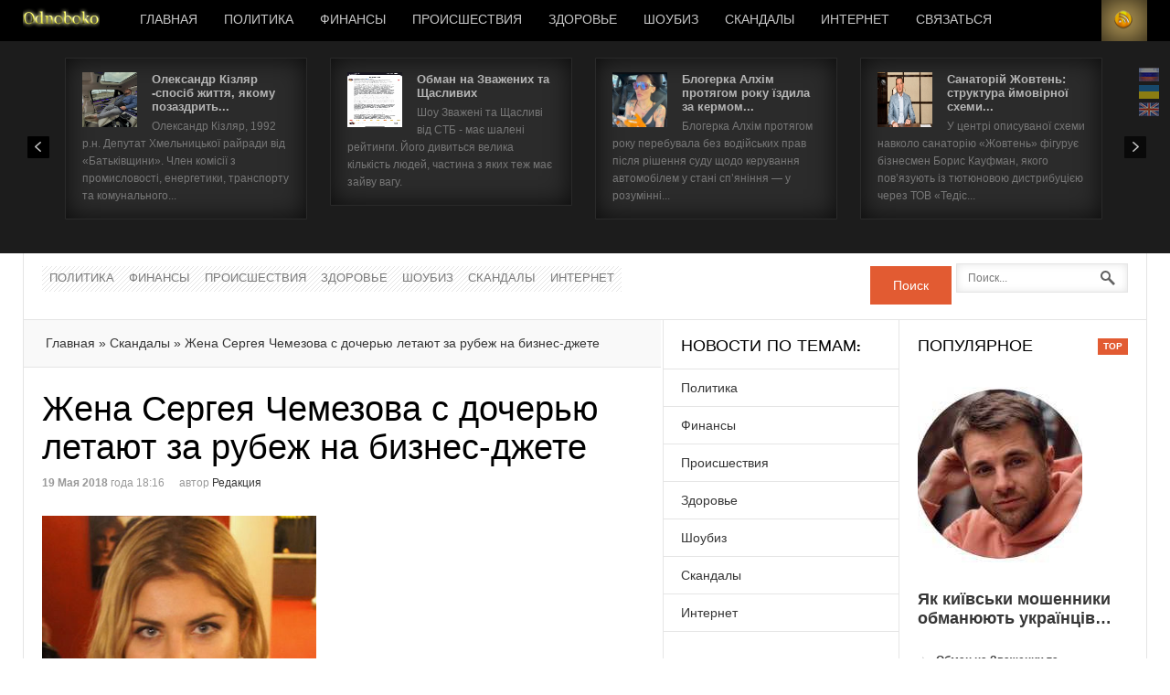

--- FILE ---
content_type: text/html; charset=utf-8
request_url: https://odnoboko.com/Zhena_Sergeya_Chemezova_s_docheryu_letayut_za_rubezh_na_biznes_dzhete
body_size: 22594
content:
<!DOCTYPE html>
<html class=""><head>
<!-- Google tag (gtag.js) -->
<script async src="https://www.googletagmanager.com/gtag/js?id=G-2WCD4YCDFZ"></script>
<script>
  window.dataLayer = window.dataLayer || [];
  function gtag(){dataLayer.push(arguments);}
  gtag('js', new Date());

  gtag('config', 'G-2WCD4YCDFZ');
</script>
    <meta http-equiv="content-type" content="text/html; charset=UTF-8">

  <title>Жена Сергея Чемезова с дочерью летают за рубеж на бизнес-джете</title>
    <!-- meta description -->
<meta name="description" content=" Несмотря на санкции, семья Сергея Чемезова ни в чем себе не отказывает. Не так давно супруга бизнесмена Чемезова Екатерина Игнатова с дочерью летали на отдых в Барселону и Милан">
<!-- meta keywords -->
<meta name="keywords" content=" Жена Сергея Чемезова, с дочерью летают за рубеж на бизнес-джете ">
  <link rel='shortcut icon' href='/odnoboko.jpg'>
  <link rel="stylesheet" href="news_files/css.css" type="text/css">
  <link rel="stylesheet" href="news_files/style_osn.css" type="text/css">
    <link rel="stylesheet" href="news_files/style.css" type="text/css">
  
  <link rel="stylesheet" href="news_files/style_new.css" type="text/css">
    <link rel="stylesheet" href="css/google-translate.css" />
		<script src="https://cdn.jsdelivr.net/npm/js-cookie@2/src/js.cookie.min.js"></script>
				<script> var localizationLang = "ru"; </script>
		<script src="js/google-translate.js"></script>
  <link rel="stylesheet" href="news_files/style_new.css" type="text/css">
 	<script src="news_files/js/core.js" type="text/javascript"></script> 
	<script src="news_files/js/caption.js" type="text/javascript"></script>
 	<script src="news_files/js/mootools-more.js" type="text/javascript"></script> 
	<script src="news_files/js/gk.scripts.js" type="text/javascript"></script>	
	<script src="news_files/js/gk.menu.js" type="text/javascript"></script>	
	<script src="news_files/js/engine.js" type="text/javascript"></script> 	 
	<script src="news_files/js/engine.mootools.js" type="text/javascript"></script>  
	<script src="news_files/modal.js" type="text/javascript"></script> 
	<script type="text/javascript">

		window.addEvent('domready', function() {

			SqueezeBox.initialize({});
			SqueezeBox.assign($$('a.modal'), {
				parse: 'rel'
			});
		});

  </script>	
  <script type="text/javascript">
window.addEvent('load', function() {
				new JCaption('img.caption');
			});
 $GKMenu = { height:true, width:true, duration: 250 };
$GK_TMPL_URL = "/";

$GK_URL = "/";

function keepAlive() {	var myAjax = new Request({method: "get", url: "index.php"}).send();} window.addEvent("domready", function(){ keepAlive.periodical(3600000); });
  </script>
  <script type="text/javascript">
				// Cookie Law
				window.addEvent('domready', function() {
				    if(document.getElement('#gk-cookie-law')) {
				        document.getElement('#gk-cookie-law').getElements('a').each(function(el) {
				            el.addEvent('click', function(e) {
				                // stop propagation and prevent default action
				                e.stop();
				                // for both links
				                if(e.target.getProperty('href') == '#close') {    
				                    Cookie.write('gk-demo-cookie-law', '1', { duration: 365});
				                    document.getElement('#gk-cookie-law').dispose();
				                } else {
				                    Cookie.write('gk-demo-cookie-law', '1', { duration: 365});
				                    window.location.href = e.target.getProperty('href')
				                }
				            });
				        });
				    }
				});
				</script>

    <link rel="stylesheet" href="news_files/small_002.css" media="(max-width: 1230px)">
	<link rel="stylesheet" href="news_files/tablet.css" media="(max-width: 1030px)">
	<link rel="stylesheet" href="news_files/small.css" media="(max-width: 820px)">
	<link rel="stylesheet" href="news_files/mobile.css" media="(max-width: 580px)">
	
	<link href="https://cdnjs.cloudflare.com/ajax/libs/font-awesome/6.0.0-beta3/css/all.min.css" rel="stylesheet">
  <style>
    .telegram-link {
      color: black; 
      font-weight: bold; 
      text-decoration: none; 
      font-size: 15px; 
      display: flex;
      align-items: center; 
    }
    
    .telegram-link i {
      margin: 8px; 
      font-size: 50px; 
      color: #0088cc; 
    }
  </style>

<!--[if IE 9]>
<link rel="stylesheet" href="/css/ie/ie9.css" type="text/css" />
<![endif]-->

<!--[if IE 8]>
<link rel="stylesheet" href="/css/ie/ie8.css" type="text/css" />
<![endif]-->

<!--[if lte IE 7]>
<link rel="stylesheet" href="/css/ie/ie7.css" type="text/css" />
<![endif]-->

<!--[if (gte IE 6)&(lte IE 8)]>
<script type="text/javascript" src="/js/respond.js"></script>
<script type="text/javascript" src="/js/selectivizr.js"></script>
<script type="text/javascript" src="https://html5shim.googlecode.com/svn/trunk/html5.js"></script>
<![endif]-->	</head>
<body data-tablet-width="1030" data-mobile-width="580">	
		
	
        
      <section id="gkPageTop">
    	<div class="gkPage">                    	
		    
          <a href="/" id="gkLogo" class="cssLogo">Новости</a>
     		    
		    		    <div id="gkMobileMenu">Меню
		    	<select onchange="window.location.href=this.value;">
		    	<option selected="selected" value="/">Главная</option>
				<option value="/">Новости</option>
				</select>
		    </div>
		    		    
		    		    <div id="gkUserArea">
		    			    	<a href="/" id="gkLogin">Login</a>	    			    	
		    			    	<a href="/rss.php" id="gkRSS">RSS</a>
		    			</div>
		<div id="gkMainMenu">
		    	<nav id="gkExtraMenu" class="gkMenu">
	<ul class="gkmenu level0">
<li class="first"><a onmouseover="" href="/" class=" first" id="menu101" title="Главная">Главная</a></li>
	<li class="haschild"><a href="/politics">Политика</a></li><li class="haschild"><a href="/economics">Финансы</a></li><li class="haschild"><a href="/incident">Происшествия</a></li><li class="haschild"><a href="/health">Здоровье</a></li><li class="haschild"><a href="/showbiz">Шоубиз</a></li><li class="haschild"><a href="/Skandaly">Скандалы</a></li><li class="haschild"><a href="/Internet">Интернет</a></li>		<style>

.menu-item {
    position: relative;
    display: inline-block;
    margin: 0 10px;
}

.menu-item a {
    text-decoration: none;
    color: #000; 
    font-weight: bold;
    padding: 5px 10px;
    transition: color 0.3s ease;
}

.menu-item a:hover {
    color: #007bff; 
}


.dropdown-menu {
    display: none; 
    position: absolute;
    left: 0;
    top: 100%;
    background-color: #f8f9fa; 
    box-shadow: 0 4px 6px rgba(0, 0, 0, 0.1); 
    list-style: none;
    padding: 10px 0;
    margin: 0;
    z-index: 10;
    min-width: 200px;
    border-radius: 4px;
}

.dropdown-menu li {
    padding: 5px 20px;
}

.dropdown-menu li a {
    text-decoration: none;
    color: #333;
    display: block;
    transition: background-color 0.3s ease, color 0.3s ease;
}

.dropdown-menu li a:hover {
    background-color: #007bff;
    color: #fff; 
}

.menu-item:hover > .dropdown-menu {
    display: block;
}

.dropdown-menu a i {
  margin-right: 10px; 
  font-size: 20px; 
}

.dropdown-menu a i.fa-viber {
  color: #665191;
}

.dropdown-menu a i.fa-telegram {
  color: #0088cc;
}

.dropdown-menu a i.fa-whatsapp {
  color: #25D366;
}
	</style>
	<li class="menu-item menu-item-type-post_type menu-item-object-page menu-item-has-children menu-item-8063 dropdown">
  <a title="Связаться">Связаться</a>
  <span class="menu-parent-link"><span class="submenu-controll"></span></span>

  <ul class="dropdown-menu">      
    <li class="menu-item menu-item-type-post_type menu-item-object-page menu-item-7688 dropdown">
      <a title="Viber чат" href="viber://chat?number=380958704082">
        <i class="fab fa-viber"></i> Viber чат
      </a>
    </li>
    <li class="menu-item menu-item-type-post_type menu-item-object-page menu-item-7688 dropdown">
      <a title="Telegram" href="tg://resolve?domain=Pani_Lisa">
        <i class="fab fa-telegram"></i> Telegram
      </a>
    </li>
    <li class="menu-item menu-item-type-post_type menu-item-object-page menu-item-7688 dropdown">
      <a title="WhatsApp" href="whatsapp://send?phone=+380958704082">
        <i class="fab fa-whatsapp"></i> WhatsApp
      </a>
    </li>
  </ul>
</li>
	</ul>
				</nav>   
	    	</div>
	    	    	</div>
    </section>
    
        <section id="gkBannerTop">
    	<div class="gkPage">
    		
<div class="nspMainPortalMode7 nspFs100" id="nsp-nsp_607" data-direction="ltr">
	<div class="nspImages">
		<div class="nspArts">
			<div style="width: 2652px;" class="nspArtsScroll"><div class="nspArt" style="padding: 15px 18px ;width:227px;">
				<a href="/Oleksandr_Kizlyar__sposib_zhittya__yakomu_pozazdrit_oligarkh" class="nspImageWrapper tleft fleft" style="margin:0 16px 0 0;">
	<img class="nspImage tleft fleft" src="./autocars/f7dacd6be8a0efa11e1cf935b17c65c5.jpg" alt="Олександр Кізляр -спосіб життя, якому позаздрить олігарх" style="width:60px;height:60px;">
				</a>					
					<h4 class="nspHeader tleft fnull">
				<a href="/Oleksandr_Kizlyar__sposib_zhittya__yakomu_pozazdrit_oligarkh" title="Олександр Кізляр -спосіб життя, якому позаздрить олігарх"> Олександр Кізляр -спосіб життя, якому позаздрить...</a>					
					</h4>					
				<p class="nspText tleft fnull"> Олександр Кізляр, 1992 р.н. Депутат Хмельницької райради від «Батьківщини». Член комісії з промисловості, енергетики, транспорту та комунального...</p>				
				</div><div class="nspArt" style="padding: 15px 18px ;width:227px;">
				<a href="/Obman_na_Zvazhenikh_ta_Shchaslivikh" class="nspImageWrapper tleft fleft" style="margin:0 16px 0 0;">
	<img class="nspImage tleft fleft" src="./autocars/8e082f1de7d73256ad4c2921d0c56d8c.jpg" alt="Обман на Зважених та Щасливих" style="width:60px;height:60px;">
				</a>					
					<h4 class="nspHeader tleft fnull">
				<a href="/Obman_na_Zvazhenikh_ta_Shchaslivikh" title="Обман на Зважених та Щасливих"> Обман на Зважених та Щасливих</a>					
					</h4>					
				<p class="nspText tleft fnull"> Шоу Зважені та Щасливі від СТБ - має шалені рейтинги. Його дивиться велика кількість людей, частина з яких теж має зайву вагу. 
</p>				
				</div><div class="nspArt" style="padding: 15px 18px ;width:227px;">
				<a href="/Blogerka_Alkhim_protyagom_roku_perebuvala_bez_vodiyskikh_prav" class="nspImageWrapper tleft fleft" style="margin:0 16px 0 0;">
	<img class="nspImage tleft fleft" src="./autocars/ae005ed02612cdbe52968e6703de302e.jpg" alt="Блогерка Алхім протягом року їздила за кермом без водійських прав" style="width:60px;height:60px;">
				</a>					
					<h4 class="nspHeader tleft fnull">
				<a href="/Blogerka_Alkhim_protyagom_roku_perebuvala_bez_vodiyskikh_prav" title="Блогерка Алхім протягом року їздила за кермом без водійських прав"> Блогерка Алхім протягом року їздила за кермом...</a>					
					</h4>					
				<p class="nspText tleft fnull"> Блогерка Алхім протягом року перебувала без водійських прав після рішення суду щодо керування автомобілем у стані сп’яніння — у розумінні...</p>				
				</div><div class="nspArt" style="padding: 15px 18px ;width:227px;">
				<a href="/Sanatoriy_Zhovten__struktura_ymovirnoyi_skhemi_kontrolyu_zemli_ta_aktiviv" class="nspImageWrapper tleft fleft" style="margin:0 16px 0 0;">
	<img class="nspImage tleft fleft" src="./autocars/7e62e058badbf418b7d36e1ba2639f29.jpg" alt="Санаторій Жовтень: структура ймовірної схеми контролю землі та активів" style="width:60px;height:60px;">
				</a>					
					<h4 class="nspHeader tleft fnull">
				<a href="/Sanatoriy_Zhovten__struktura_ymovirnoyi_skhemi_kontrolyu_zemli_ta_aktiviv" title="Санаторій Жовтень: структура ймовірної схеми контролю землі та активів"> Санаторій Жовтень: структура ймовірної схеми...</a>					
					</h4>					
				<p class="nspText tleft fnull"> У центрі описуваної схеми навколо санаторію «Жовтень» фігурує бізнесмен Борис Кауфман, якого пов’язують із тютюновою дистрибуцією через ТОВ «Тедіс...</p>				
				</div><div class="nspArt" style="padding: 15px 18px ;width:227px;">
				<a href="/Pisochni_skhemi_pidsanktsiynogo_oligarkha_Grigorishina" class="nspImageWrapper tleft fleft" style="margin:0 16px 0 0;">
	<img class="nspImage tleft fleft" src="https://odnoboko.com/autocars/48300a5cdd3a5d17407fb971d4ed6eab.jpg" alt="Пісочні схеми підсанкційного олігарха Григоришина" style="width:60px;height:60px;">
				</a>					
					<h4 class="nspHeader tleft fnull">
				<a href="/Pisochni_skhemi_pidsanktsiynogo_oligarkha_Grigorishina" title="Пісочні схеми підсанкційного олігарха Григоришина"> Пісочні схеми підсанкційного олігарха...</a>					
					</h4>					
				<p class="nspText tleft fnull"> Пісочні схеми підсанкційного олігарха Григоришина: «Укррічфлот» продовжує видобуток у центрі Києва через швейцарського друга</p>				
				</div><div class="nspArt" style="padding: 15px 18px ;width:227px;">
				<a href="/Yak_kiyivski_moshenniki_obmanyuyut_ukrayintsiv" class="nspImageWrapper tleft fleft" style="margin:0 16px 0 0;">
	<img class="nspImage tleft fleft" src="./autocars/eded85100156abc075d46cb5364ebb9f.jpg" alt="Як київськи мошенники обманюють українців" style="width:60px;height:60px;">
				</a>					
					<h4 class="nspHeader tleft fnull">
				<a href="/Yak_kiyivski_moshenniki_obmanyuyut_ukrayintsiv" title="Як київськи мошенники обманюють українців"> Як київськи мошенники обманюють українців</a>					
					</h4>					
				<p class="nspText tleft fnull"> Пара київських молодих людей - хлопець та дівчина Дмітрій та Диана, обманюють довірливих людей, виманюючи у них гроші за неіснуючими товари</p>				
				</div><div class="nspArt" style="padding: 15px 18px ;width:227px;">
				<a href="/Gumanitarka_na_prodazh__tisyachi_avto__vvezenikh_dlya_viyni_ta_gromad_opinilisya_na_rinku" class="nspImageWrapper tleft fleft" style="margin:0 16px 0 0;">
	<img class="nspImage tleft fleft" src="./autocars/a7b3487bd58a9ce2692551e20782f6b6.jpg" alt="Гуманітарка на продаж: тисячі авто, ввезених для війни та громад опинилися на ринку" style="width:60px;height:60px;">
				</a>					
					<h4 class="nspHeader tleft fnull">
				<a href="/Gumanitarka_na_prodazh__tisyachi_avto__vvezenikh_dlya_viyni_ta_gromad_opinilisya_na_rinku" title="Гуманітарка на продаж: тисячі авто, ввезених для війни та громад опинилися на ринку"> Гуманітарка на продаж: тисячі авто, ввезених для...</a>					
					</h4>					
				<p class="nspText tleft fnull"> В Україні набирає обертів скандал навколо так званої «гуманітарної контрабанди» — тисячі автомобілів, завезених у країну як гуманітарна допомога,...</p>				
				</div><div class="nspArt" style="padding: 15px 18px ;width:227px;">
				<a href="/Firma_cholovika_ekonomistki_NBU_zaroblyae_na_derzhustanovakh_yak_poserednik" class="nspImageWrapper tleft fleft" style="margin:0 16px 0 0;">
	<img class="nspImage tleft fleft" src="./autocars/5a4e142c509595abd4c5a853db9c59d5.jpg" alt="Фірма чоловіка економістки НБУ заробляє на держустановах як посередник" style="width:60px;height:60px;">
				</a>					
					<h4 class="nspHeader tleft fnull">
				<a href="/Firma_cholovika_ekonomistki_NBU_zaroblyae_na_derzhustanovakh_yak_poserednik" title="Фірма чоловіка економістки НБУ заробляє на держустановах як посередник"> Фірма чоловіка економістки НБУ заробляє на...</a>					
					</h4>					
				<p class="nspText tleft fnull"> Компанія, пов’язана з родиною посадовиці Національного банку України, отримує багатомільйонні доходи, виступаючи посередником у постачанні...</p>				
				</div><div class="nspArt" style="padding: 15px 18px ;width:227px;">
				<a href="/Pratsivnik_kontori_eksministra_Krikliya_pidozryuetsya_u_pidrobtsi_dokumentiv" class="nspImageWrapper tleft fleft" style="margin:0 16px 0 0;">
	<img class="nspImage tleft fleft" src="./autocars/ba4b0414185b858f931ef831ebdf326e.jpg" alt="Працівник контори ексміністра Криклія підозрюється у підробці документів" style="width:60px;height:60px;">
				</a>					
					<h4 class="nspHeader tleft fnull">
				<a href="/Pratsivnik_kontori_eksministra_Krikliya_pidozryuetsya_u_pidrobtsi_dokumentiv" title="Працівник контори ексміністра Криклія підозрюється у підробці документів"> Працівник контори ексміністра Криклія...</a>					
					</h4>					
				<p class="nspText tleft fnull"> Схема з ухилянтами: працівник контори ексміністра Криклія підозрюється у підробці документів для виїзду за кордон</p>				
				</div><div class="nspArt" style="padding: 15px 18px ;width:227px;">
				<a href="/Verba_znov_vlyapalasya_v_skandal" class="nspImageWrapper tleft fleft" style="margin:0 16px 0 0;">
	<img class="nspImage tleft fleft" src="./autocars/5f8233d94261479188b05cfdac971b4f.jpg" alt="Верба знов вляпалася в скандал" style="width:60px;height:60px;">
				</a>					
					<h4 class="nspHeader tleft fnull">
				<a href="/Verba_znov_vlyapalasya_v_skandal" title="Верба знов вляпалася в скандал"> Верба знов вляпалася в скандал</a>					
					</h4>					
				<p class="nspText tleft fnull"> Відомий блогер Юлія Верба ( Вербинець) примудрилася за останні декілька днів двічі вляпатися у скандал.</p>				
				</div><div class="nspArt" style="padding: 15px 18px ;width:227px;">
				<a href="/Blogerka_milyonnitsya_Yuliya_Verba_opinilasya_v_tsentri_skandalu" class="nspImageWrapper tleft fleft" style="margin:0 16px 0 0;">
	<img class="nspImage tleft fleft" src="./autocars/aefeb3579e2560c582cc118d6bf72b00.jpg" alt="Блогерка-мільйонниця Юлія Верба опинилася в центрі скандалу" style="width:60px;height:60px;">
				</a>					
					<h4 class="nspHeader tleft fnull">
				<a href="/Blogerka_milyonnitsya_Yuliya_Verba_opinilasya_v_tsentri_skandalu" title="Блогерка-мільйонниця Юлія Верба опинилася в центрі скандалу"> Блогерка-мільйонниця Юлія Верба опинилася в...</a>					
					</h4>					
				<p class="nspText tleft fnull"> Відома блогерка з багатомільйонною аудиторією Юлія Верба потрапила під шквал критики в соцмережах після публікації розважального контенту, у якому...</p>				
				</div><div class="nspArt" style="padding: 15px 18px ;width:227px;">
				<a href="/Yabko_i_tinoviy_rinok_iphone__milyonni_oboroti__kontrabanda_ta_minimalni_podatki" class="nspImageWrapper tleft fleft" style="margin:0 16px 0 0;">
	<img class="nspImage tleft fleft" src="./autocars/42177dbe820e5ba1344beb6542026e13.jpg" alt="Ябко і тіньовий ринок iPhone: мільйонні обороти, контрабанда та мінімальні податки" style="width:60px;height:60px;">
				</a>					
					<h4 class="nspHeader tleft fnull">
				<a href="/Yabko_i_tinoviy_rinok_iphone__milyonni_oboroti__kontrabanda_ta_minimalni_podatki" title="Ябко і тіньовий ринок iPhone: мільйонні обороти, контрабанда та мінімальні податки"> Ябко і тіньовий ринок iPhone: мільйонні обороти,...</a>					
					</h4>					
				<p class="nspText tleft fnull"> Мережу «Ябко» називають одним із найбільших гравців на ринку дистрибуції техніки Apple, яка, за твердженнями джерел, масово потрапляє в Україну поза...</p>				
				</div><div class="nspArt" style="padding: 15px 18px ;width:227px;">
				<a href="/Prodazh_pidrobok_i_vidsutnist_chekiv__Shakhraystvo_brendu_domino" class="nspImageWrapper tleft fleft" style="margin:0 16px 0 0;">
	<img class="nspImage tleft fleft" src="./autocars/ca924faeb07dfecf1b191fc433b1c8ea.jpg" alt="Продаж підробок і відсутність чеків. Шахрайство бренду Domino" style="width:60px;height:60px;">
				</a>					
					<h4 class="nspHeader tleft fnull">
				<a href="/Prodazh_pidrobok_i_vidsutnist_chekiv__Shakhraystvo_brendu_domino" title="Продаж підробок і відсутність чеків. Шахрайство бренду Domino"> Продаж підробок і відсутність чеків. Шахрайство...</a>					
					</h4>					
				<p class="nspText tleft fnull"> Скарги на діяльність бренду Domino, власником якого називають Антона Шухніна, знову з’явилися у публічному просторі. </p>				
				</div><div class="nspArt" style="padding: 15px 18px ;width:227px;">
				<a href="/VOdesi_pidryad_na_800_tisyach_otrimav_26_richniy_aytishnik" class="nspImageWrapper tleft fleft" style="margin:0 16px 0 0;">
	<img class="nspImage tleft fleft" src="./autocars/cf79d3b2e8596e618d54e99115db9f75.jpg" alt="В Одесі  підряд на 800 тисяч отримав 26-річний айтішник" style="width:60px;height:60px;">
				</a>					
					<h4 class="nspHeader tleft fnull">
				<a href="/VOdesi_pidryad_na_800_tisyach_otrimav_26_richniy_aytishnik" title="В Одесі  підряд на 800 тисяч отримав 26-річний айтішник"> В Одесі  підряд на 800 тисяч отримав 26-річний...</a>					
					</h4>					
				<p class="nspText tleft fnull"> В Одесі розгортається історія, яка викликає чимало запитань. Капітальний ремонт одного з реабілітаційних центрів вартістю майже 800 тисяч гривень...</p>				
				</div><div class="nspArt" style="padding: 15px 18px ;width:227px;">
				<a href="/Skhema_na_2_mlrd_grn__kolishniy_pomichnik_Tsarova_ta_yogo_komanda" class="nspImageWrapper tleft fleft" style="margin:0 16px 0 0;">
	<img class="nspImage tleft fleft" src="./autocars/c61f49f7effd0bf9ed7ed5ae307e37b9.jpg" alt="Схема на 2 млрд грн: колишній помічник Царьова та його команда" style="width:60px;height:60px;">
				</a>					
					<h4 class="nspHeader tleft fnull">
				<a href="/Skhema_na_2_mlrd_grn__kolishniy_pomichnik_Tsarova_ta_yogo_komanda" title="Схема на 2 млрд грн: колишній помічник Царьова та його команда"> Схема на 2 млрд грн: колишній помічник Царьова...</a>					
					</h4>					
				<p class="nspText tleft fnull"> У Запоріжжі триває розслідування масштабної схеми відмивання коштів на металобрухті на суму близько 2 млрд гривень, у якій фігурують колишні...</p>				
				</div><div class="nspArt" style="padding: 15px 18px ;width:227px;">
				<a href="/Tyutyunova_imperiya_kontrabandi_Vadima_Alperina" class="nspImageWrapper tleft fleft" style="margin:0 16px 0 0;">
	<img class="nspImage tleft fleft" src="./autocars/86c9f104692a2389f4cd1d4631ba9209.jpg" alt="Тютюнова імперія контрабанди Вадима Альперіна" style="width:60px;height:60px;">
				</a>					
					<h4 class="nspHeader tleft fnull">
				<a href="/Tyutyunova_imperiya_kontrabandi_Vadima_Alperina" title="Тютюнова імперія контрабанди Вадима Альперіна"> Тютюнова імперія контрабанди Вадима Альперіна</a>					
					</h4>					
				<p class="nspText tleft fnull"> Фігурант численних розслідувань Вадим Альперін, якого в медіа часто називають «королем української контрабанди», за наявною інформацією, вибудував...</p>				
				</div><div class="nspArt" style="padding: 15px 18px ;width:227px;">
				<a href="/Pomer_zirka_Maski_Piter_Grin" class="nspImageWrapper tleft fleft" style="margin:0 16px 0 0;">
	<img class="nspImage tleft fleft" src="./autocars/164d5c9f2b89e6087d5267368f7a5061.jpg" alt="Помер зірка Маски Пітер Грін" style="width:60px;height:60px;">
				</a>					
					<h4 class="nspHeader tleft fnull">
				<a href="/Pomer_zirka_Maski_Piter_Grin" title="Помер зірка Маски Пітер Грін"> Помер зірка Маски Пітер Грін</a>					
					</h4>					
				<p class="nspText tleft fnull"> У Нью-Йорку знайдений мертвим актор Пітер Грін, який прославився ролями антагоністів у культових фільмах</p>				
				</div><div class="nspArt" style="padding: 15px 18px ;width:227px;">
				<a href="/Pobeditelnitsa_Kholostyaka_zanimalas_eskortom_" class="nspImageWrapper tleft fleft" style="margin:0 16px 0 0;">
	<img class="nspImage tleft fleft" src="./autocars/60679232338f80c125536ee736c2e517.jpg" alt="Победительница Холостяка занималась эскортом?" style="width:60px;height:60px;">
				</a>					
					<h4 class="nspHeader tleft fnull">
				<a href="/Pobeditelnitsa_Kholostyaka_zanimalas_eskortom_" title="Победительница Холостяка занималась эскортом?"> Победительница Холостяка занималась эскортом?</a>					
					</h4>					
				<p class="nspText tleft fnull"> Пока СТБ аккуратно монтирует романтический финал «Холостяка-14», в сети разгорается скандал, который может испортить картинку «идеальной...</p>				
				</div><div class="nspArt" style="padding: 15px 18px ;width:227px;">
				<a href="/roksolana_velichkovskaya_mechtaet_poekhat_v_rossiyu" class="nspImageWrapper tleft fleft" style="margin:0 16px 0 0;">
	<img class="nspImage tleft fleft" src="https://odnoboko.com/autocars/13b96765f6f40fe19218e41f1d237d45.jpg" alt="Роксолана Величковская мечтает поехать в россию" style="width:60px;height:60px;">
				</a>					
					<h4 class="nspHeader tleft fnull">
				<a href="/roksolana_velichkovskaya_mechtaet_poekhat_v_rossiyu" title="Роксолана Величковская мечтает поехать в россию"> Роксолана Величковская мечтает поехать в россию</a>					
					</h4>					
				<p class="nspText tleft fnull"> Украинская инфлюенсерка и блогерша Роксолана Величковская оказалась в центре внимания после того, как в сети всплыло старое видео, где она говорит:...</p>				
				</div><div class="nspArt" style="padding: 15px 18px ;width:227px;">
				<a href="/eskortnitsa_nikol_sakhtaridi_nakanune_svadby_zachishchaet_internet" class="nspImageWrapper tleft fleft" style="margin:0 16px 0 0;">
	<img class="nspImage tleft fleft" src="https://odnoboko.com/autocars/ea00d737867bd55136468206596092f0.jpg" alt="Эскортница Николь Сахтариди накануне свадьбы зачищает интернет" style="width:60px;height:60px;">
				</a>					
					<h4 class="nspHeader tleft fnull">
				<a href="/eskortnitsa_nikol_sakhtaridi_nakanune_svadby_zachishchaet_internet" title="Эскортница Николь Сахтариди накануне свадьбы зачищает интернет"> Эскортница Николь Сахтариди накануне свадьбы...</a>					
					</h4>					
				<p class="nspText tleft fnull"> Бывшая участница шоу «Холостяк» Николь Сахтариди активно зачищает интернет от любых упоминаний о ее эскортном прошлом. Казалось бы, зачем ей это?</p>				
				</div><div class="nspArt" style="padding: 15px 18px ;width:227px;">
				<a href="/Dmitriy_Tsirgaiya_i_ego_podelili_rabotali_pod_rukovodstvom_rf" class="nspImageWrapper tleft fleft" style="margin:0 16px 0 0;">
	<img class="nspImage tleft fleft" src="./autocars/e3a353e1b06f526cc58395da651bef1c.jpg" alt="Дмитрий Циргаия и его подельники работали под руководством рф" style="width:60px;height:60px;">
				</a>					
					<h4 class="nspHeader tleft fnull">
				<a href="/Dmitriy_Tsirgaiya_i_ego_podelili_rabotali_pod_rukovodstvom_rf" title="Дмитрий Циргаия и его подельники работали под руководством рф"> Дмитрий Циргаия и его подельники работали под...</a>					
					</h4>					
				<p class="nspText tleft fnull"> Дмитрий Циргайя и его мать снова в центре скандала. 
В Украине раскрыта деятельность группы молодых мошенников, которые, по данным СМИ,...</p>				
				</div><div class="nspArt" style="padding: 15px 18px ;width:227px;">
				<a href="/Odesskiy_chinovnik___Konstantin_Safoshin_obzavelsya_elitnoy_nedvizhimostyu" class="nspImageWrapper tleft fleft" style="margin:0 16px 0 0;">
	<img class="nspImage tleft fleft" src="./autocars/46e57662a75a424f2c998ea5c389a2a0.jpg" alt="Одесский чиновник - Константин Сафошин обзавёлся элитной недвижимостью" style="width:60px;height:60px;">
				</a>					
					<h4 class="nspHeader tleft fnull">
				<a href="/Odesskiy_chinovnik___Konstantin_Safoshin_obzavelsya_elitnoy_nedvizhimostyu" title="Одесский чиновник - Константин Сафошин обзавёлся элитной недвижимостью"> Одесский чиновник - Константин Сафошин обзавёлся...</a>					
					</h4>					
				<p class="nspText tleft fnull"> Пока страна в войне, одесский чиновник обзавёлся элитной недвижимостью и авто для жены</p>				
				</div><div class="nspArt" style="padding: 15px 18px ;width:227px;">
				<a href="/Prokuratura_rassleduet_masshtabnuyu_skhemu_nezakonnogo_obmena_valyuty" class="nspImageWrapper tleft fleft" style="margin:0 16px 0 0;">
	<img class="nspImage tleft fleft" src="./autocars/24e2a5891f41c9b7aa1a589f18780a14.jpg" alt="Прокуратура расследует масштабную схему незаконного обмена валюты" style="width:60px;height:60px;">
				</a>					
					<h4 class="nspHeader tleft fnull">
				<a href="/Prokuratura_rassleduet_masshtabnuyu_skhemu_nezakonnogo_obmena_valyuty" title="Прокуратура расследует масштабную схему незаконного обмена валюты"> Прокуратура расследует масштабную схему...</a>					
					</h4>					
				<p class="nspText tleft fnull"> Офис Генерального прокурора совместно с Главным следственным управлением Нацполиции ведут расследование деятельности разветвлённой финансовой сети...</p>				
				</div><div class="nspArt" style="padding: 15px 18px ;width:227px;">
				<a href="/Narder_Kopytin_zachishchaet_infoprostranstvo" class="nspImageWrapper tleft fleft" style="margin:0 16px 0 0;">
	<img class="nspImage tleft fleft" src="./autocars/fa6ca0cb4ee413218a4ca7b91c5cbcf6.jpg" alt="Нардер Копытин зачищает инфопространство" style="width:60px;height:60px;">
				</a>					
					<h4 class="nspHeader tleft fnull">
				<a href="/Narder_Kopytin_zachishchaet_infoprostranstvo" title="Нардер Копытин зачищает инфопространство"> Нардер Копытин зачищает инфопространство</a>					
					</h4>					
				<p class="nspText tleft fnull"> Из интернета начали исчезать материалы о связях депутата Копытина с авиационным бизнесменом, подозреваемым в махинациях и сотрудничестве с РФ</p>				
				</div><div class="nspArt" style="padding: 15px 18px ;width:227px;">
				<a href="/Za_dozoy_ot_Interkhima_v_blizhayshuyu_apteku" class="nspImageWrapper tleft fleft" style="margin:0 16px 0 0;">
	<img class="nspImage tleft fleft" src="./autocars/3d37f09636122128857a6b1fb21464b2.jpg" alt="За дозой от Интерхима в ближайшую аптеку" style="width:60px;height:60px;">
				</a>					
					<h4 class="nspHeader tleft fnull">
				<a href="/Za_dozoy_ot_Interkhima_v_blizhayshuyu_apteku" title="За дозой от Интерхима в ближайшую аптеку"> За дозой от Интерхима в ближайшую аптеку</a>					
					</h4>					
				<p class="nspText tleft fnull"> Получение дозы "Интерхима" в ближайшей аптеке: Как фармацевтическая компания Анатолия Редера способствует росту неинъекционной наркомании среди...</p>				
				</div><div class="nspArt" style="padding: 15px 18px ;width:227px;">
				<a href="/Maksim_Shkil___ot_partiynoy_kukhni_do_goszakazov" class="nspImageWrapper tleft fleft" style="margin:0 16px 0 0;">
	<img class="nspImage tleft fleft" src="./autocars/6ff2c419fd02b194feb957aa907eacbc.jpg" alt="Максим Шкиль - от партийной кухни до госзаказов" style="width:60px;height:60px;">
				</a>					
					<h4 class="nspHeader tleft fnull">
				<a href="/Maksim_Shkil___ot_partiynoy_kukhni_do_goszakazov" title="Максим Шкиль - от партийной кухни до госзаказов"> Максим Шкиль - от партийной кухни до госзаказов</a>					
					</h4>					
				<p class="nspText tleft fnull"> Имя Максима Шкиля, владельца компании «Автострада», вновь всплыло в медиапространстве. В свое время он был тесно связан с Партией регионов</p>				
				</div><div class="nspArt" style="padding: 15px 18px ;width:227px;">
				<a href="/mezhdu_terenom_i_innoy_belen_ne_bylo_otnosheniy___mandzyuk" class="nspImageWrapper tleft fleft" style="margin:0 16px 0 0;">
	<img class="nspImage tleft fleft" src="https://odnoboko.com/autocars/4cd3afe19ef2df05dfd7c25ab7454000.jpg" alt="Между Тереном и Инной Белень не было отношений – Мандзюк" style="width:60px;height:60px;">
				</a>					
					<h4 class="nspHeader tleft fnull">
				<a href="/mezhdu_terenom_i_innoy_belen_ne_bylo_otnosheniy___mandzyuk" title="Между Тереном и Инной Белень не было отношений – Мандзюк"> Между Тереном и Инной Белень не было отношений –...</a>					
					</h4>					
				<p class="nspText tleft fnull"> Известная блогер Елена Мандзюк сделала неожиданное заявление. Во время своего интервью она заявила, что между Холостяком Александром Тереном и...</p>				
				</div><div class="nspArt" style="padding: 15px 18px ;width:227px;">
				<a href="/Deputat_ot_Slugi_naroda_provernul_stroitelnuyu_skhemu_v_Kieve" class="nspImageWrapper tleft fleft" style="margin:0 16px 0 0;">
	<img class="nspImage tleft fleft" src="./autocars/5ba31f61f2535277dc5af75cd3b6aca1.jpg" alt="Депутат от Слуги народа провернул строительную схему в Киеве" style="width:60px;height:60px;">
				</a>					
					<h4 class="nspHeader tleft fnull">
				<a href="/Deputat_ot_Slugi_naroda_provernul_stroitelnuyu_skhemu_v_Kieve" title="Депутат от Слуги народа провернул строительную схему в Киеве"> Депутат от Слуги народа провернул строительную...</a>					
					</h4>					
				<p class="nspText tleft fnull"> На киевских Осокорках практически завершено строительство четвертой очереди жилого комплекса «Ривьера», который, по заявлениям застройщика, будет...</p>				
				</div><div class="nspArt" style="padding: 15px 18px ;width:227px;">
				<a href="/Kak_ukrainskie_titanovye_zalezhi_okazalis_v_rukakh_britanskoy_kompanii" class="nspImageWrapper tleft fleft" style="margin:0 16px 0 0;">
	<img class="nspImage tleft fleft" src="https://odnoboko.com/autocars/1726a87008a166595bc833ae583fac69.jpg" alt="Как украинские титановые залежи оказались в руках британской компании" style="width:60px;height:60px;">
				</a>					
					<h4 class="nspHeader tleft fnull">
				<a href="/Kak_ukrainskie_titanovye_zalezhi_okazalis_v_rukakh_britanskoy_kompanii" title="Как украинские титановые залежи оказались в руках британской компании"> Как украинские титановые залежи оказались в...</a>					
					</h4>					
				<p class="nspText tleft fnull"> Украинские титановые руды, добываемые на государственном Демуринском горно-обогатительном комбинате (ДГЗК), неожиданно оказались в распоряжении </p>				
				</div><div class="nspArt" style="padding: 15px 18px ;width:227px;">
				<a href="/Semeynye_tayny_deputata_Sheremeta__nedvizhimost_v_SShA_i_roskosh" class="nspImageWrapper tleft fleft" style="margin:0 16px 0 0;">
	<img class="nspImage tleft fleft" src="./autocars/e408f9f651765cf206d37d25d5ff6c39.jpg" alt="Семейные тайны депутата Шеремета: недвижимость в США и роскошь" style="width:60px;height:60px;">
				</a>					
					<h4 class="nspHeader tleft fnull">
				<a href="/Semeynye_tayny_deputata_Sheremeta__nedvizhimost_v_SShA_i_roskosh" title="Семейные тайны депутата Шеремета: недвижимость в США и роскошь"> Семейные тайны депутата Шеремета: недвижимость в...</a>					
					</h4>					
				<p class="nspText tleft fnull"> Депутат Одесского горсовета Александр Шеремет, представляющий политсилу «Доверяй делам», — фигура небезынтересная. </p>				
				</div><div class="nspArt" style="padding: 15px 18px ;width:227px;">
				<a href="/Vladelets_Pozhmashiny_idet_v_ESPCh" class="nspImageWrapper tleft fleft" style="margin:0 16px 0 0;">
	<img class="nspImage tleft fleft" src="./autocars/1319bb9e4189d3fd31c9bfb98870120b.jpg" alt="Владелец Пожмашины идет в ЕСПЧ" style="width:60px;height:60px;">
				</a>					
					<h4 class="nspHeader tleft fnull">
				<a href="/Vladelets_Pozhmashiny_idet_v_ESPCh" title="Владелец Пожмашины идет в ЕСПЧ"> Владелец Пожмашины идет в ЕСПЧ</a>					
					</h4>					
				<p class="nspText tleft fnull"> Олег Аверьянов, владелец стратегического предприятия «Пожмашина», стал фигурантом громкого уголовного дела, вызвавшего волну возмущения в...</p>				
				</div><div class="nspArt" style="padding: 15px 18px ;width:227px;">
				<a href="/Pokupki_na_temu_obernulis_propazhey_deneg_s_kart" class="nspImageWrapper tleft fleft" style="margin:0 16px 0 0;">
	<img class="nspImage tleft fleft" src="./autocars/e105cb3e659ec2a0738826a19d3e8474.jpg" alt="Покупки на TEMU обернулись пропажей денег с карт" style="width:60px;height:60px;">
				</a>					
					<h4 class="nspHeader tleft fnull">
				<a href="/Pokupki_na_temu_obernulis_propazhey_deneg_s_kart" title="Покупки на TEMU обернулись пропажей денег с карт"> Покупки на TEMU обернулись пропажей денег с карт</a>					
					</h4>					
				<p class="nspText tleft fnull"> После оформления заказов в популярном маркетплейсе TEMU украинские пользователи начали массово жаловаться на неавторизованные списания средств с...</p>				
				</div><div class="nspArt" style="padding: 15px 18px ;width:227px;">
				<a href="/Firma_Odesskogo_deputata_poluchila_podryad_na_8_millionov_bez_konkursa" class="nspImageWrapper tleft fleft" style="margin:0 16px 0 0;">
	<img class="nspImage tleft fleft" src="./autocars/3de5559f0e7b981477a2910eb7eb4002.jpg" alt="Фирма Одесского депутата получила подряд на 8 миллионов без конкурса" style="width:60px;height:60px;">
				</a>					
					<h4 class="nspHeader tleft fnull">
				<a href="/Firma_Odesskogo_deputata_poluchila_podryad_na_8_millionov_bez_konkursa" title="Фирма Одесского депутата получила подряд на 8 миллионов без конкурса"> Фирма Одесского депутата получила подряд на 8...</a>					
					</h4>					
				<p class="nspText tleft fnull"> В Одессе новый коррупционный скандал, связанный с распределением бюджетных средств. Управление дорожного хозяйства города передало контракт на...</p>				
				</div><div class="nspArt" style="padding: 15px 18px ;width:227px;">
				<a href="/Vozvrashchenie_Katsuby__figurant_guchnykh_del_vnov_zarabatyvaet_na_gaze" class="nspImageWrapper tleft fleft" style="margin:0 16px 0 0;">
	<img class="nspImage tleft fleft" src="./autocars/f90ec417700d1ac3e8e3cb38f717155e.jpg" alt="Возвращение Кацубы: фигурант гучных дел вновь зарабатывает на газе" style="width:60px;height:60px;">
				</a>					
					<h4 class="nspHeader tleft fnull">
				<a href="/Vozvrashchenie_Katsuby__figurant_guchnykh_del_vnov_zarabatyvaet_na_gaze" title="Возвращение Кацубы: фигурант гучных дел вновь зарабатывает на газе"> Возвращение Кацубы: фигурант гучных дел вновь...</a>					
					</h4>					
				<p class="nspText tleft fnull"> Александр Кацуба, некогда один из ключевых управленцев при режиме Януковича, вновь уверенно чувствует себя в газовом бизнесе. </p>				
				</div><div class="nspArt" style="padding: 15px 18px ;width:227px;">
				<a href="/dzhonni_depp_vozvrashchaetsya_v_gollivud" class="nspImageWrapper tleft fleft" style="margin:0 16px 0 0;">
	<img class="nspImage tleft fleft" src="https://odnoboko.com/autocars/5829534e5874242e9121f302a5cb6bd6.jpg" alt="Джонни Депп возвращается в Голливуд" style="width:60px;height:60px;">
				</a>					
					<h4 class="nspHeader tleft fnull">
				<a href="/dzhonni_depp_vozvrashchaetsya_v_gollivud" title="Джонни Депп возвращается в Голливуд"> Джонни Депп возвращается в Голливуд</a>					
					</h4>					
				<p class="nspText tleft fnull"> После долгого перерыва и судебных разбирательств с Эмбер Херд, Джонни Депп вновь вернется на большой экран. </p>				
				</div><div class="nspArt" style="padding: 15px 18px ;width:227px;">
				<a href="/z_monakh_s_moskovskoy_propiskoy_i_kievskoy_kvartiroy" class="nspImageWrapper tleft fleft" style="margin:0 16px 0 0;">
	<img class="nspImage tleft fleft" src="./autocars/19e15da8f3ec935acf51ac925271fbc9.jpg" alt="Z-монах с московской пропиской и киевской квартирой" style="width:60px;height:60px;">
				</a>					
					<h4 class="nspHeader tleft fnull">
				<a href="/z_monakh_s_moskovskoy_propiskoy_i_kievskoy_kvartiroy" title="Z-монах с московской пропиской и киевской квартирой"> Z-монах с московской пропиской и киевской...</a>					
					</h4>					
				<p class="nspText tleft fnull"> Юрий Харон, также известный как Гедеон, бывший настоятель Десятинного храма, оказался в центре скандала.</p>				
				</div><div class="nspArt" style="padding: 15px 18px ;width:227px;">
				<a href="/Prokuratura_trebuet_snesti_samovolno_postroennye_obekty" class="nspImageWrapper tleft fleft" style="margin:0 16px 0 0;">
	<img class="nspImage tleft fleft" src="./autocars/487c6d84a15e23ed9cb52e372c6d6d60.jpg" alt="Прокуратура требует снести самовольно построенные объекты" style="width:60px;height:60px;">
				</a>					
					<h4 class="nspHeader tleft fnull">
				<a href="/Prokuratura_trebuet_snesti_samovolno_postroennye_obekty" title="Прокуратура требует снести самовольно построенные объекты"> Прокуратура требует снести самовольно...</a>					
					</h4>					
				<p class="nspText tleft fnull"> Прокуратура Одесской области потребовала снести несколько объектов недвижимости, которые были построены без необходимых разрешений.</p>				
				</div><div class="nspArt" style="padding: 15px 18px ;width:227px;">
				<a href="/Otmena_aresta_schetov_vbet_i_mezhdunarodnye_svyazi_s_Rossiey" class="nspImageWrapper tleft fleft" style="margin:0 16px 0 0;">
	<img class="nspImage tleft fleft" src="./autocars/af1d8dbba29185b9714bf78b84cfbc29.jpg" alt="Отмена ареста счетов VBet и международные связи с Россией" style="width:60px;height:60px;">
				</a>					
					<h4 class="nspHeader tleft fnull">
				<a href="/Otmena_aresta_schetov_vbet_i_mezhdunarodnye_svyazi_s_Rossiey" title="Отмена ареста счетов VBet и международные связи с Россией"> Отмена ареста счетов VBet и международные связи...</a>					
					</h4>					
				<p class="nspText tleft fnull"> В июле 2024 года история, связанная с онлайн-казино VBet, получила новый поворот. Печерский суд Киева отменил арест счетов компании</p>				
				</div><div class="nspArt" style="padding: 15px 18px ;width:227px;">
				<a href="/Yurist_Minoborony_Valentin_Slobadyanyuk_i_ferrari_roma__prodolzhenie_istorii" class="nspImageWrapper tleft fleft" style="margin:0 16px 0 0;">
	<img class="nspImage tleft fleft" src="./autocars/2ece43b0ccc39f530f0a33a7f72ed238.jpg" alt="Юрист Минобороны Валентин Слобадянюк и Ferrari Roma: продолжение истории" style="width:60px;height:60px;">
				</a>					
					<h4 class="nspHeader tleft fnull">
				<a href="/Yurist_Minoborony_Valentin_Slobadyanyuk_i_ferrari_roma__prodolzhenie_istorii" title="Юрист Минобороны Валентин Слобадянюк и Ferrari Roma: продолжение истории"> Юрист Минобороны Валентин Слобадянюк и Ferrari...</a>					
					</h4>					
				<p class="nspText tleft fnull"> Валентин Слободянюк (Штыка), ликвидатор центрального склада КЭУ Минобороны и бывший исполняющий обязанности директора государственного предприятия...</p>				
				</div><div class="nspArt" style="padding: 15px 18px ;width:227px;">
				<a href="/Korruptsionnye_teni_v_migratsionnoy_sluzhbe" class="nspImageWrapper tleft fleft" style="margin:0 16px 0 0;">
	<img class="nspImage tleft fleft" src="https://odnoboko.com/autocars/8e188ff72aa387766611ee4725ae5065.jpg" alt="Коррупционные схемы в миграционной службе" style="width:60px;height:60px;">
				</a>					
					<h4 class="nspHeader tleft fnull">
				<a href="/Korruptsionnye_teni_v_migratsionnoy_sluzhbe" title="Коррупционные схемы в миграционной службе"> Коррупционные схемы в миграционной службе</a>					
					</h4>					
				<p class="nspText tleft fnull"> Юлия Кран, исполняющая обязанности главы управления Государственной миграционной службы в Черниговской области, оказалась в центре коррупционного...</p>				
				</div><div class="nspArt" style="padding: 15px 18px ;width:227px;">
				<a href="/Vmesto_KRAIL_—_playcity__Novaya_vyveska__starye_igroki_" class="nspImageWrapper tleft fleft" style="margin:0 16px 0 0;">
	<img class="nspImage tleft fleft" src="./autocars/551ff599bd8c1fdd87f15c45885af857.jpg" alt="Вместо КРАИЛ — PlayCity. Новая вывеска, старые игроки?" style="width:60px;height:60px;">
				</a>					
					<h4 class="nspHeader tleft fnull">
				<a href="/Vmesto_KRAIL_—_playcity__Novaya_vyveska__starye_igroki_" title="Вместо КРАИЛ — PlayCity. Новая вывеска, старые игроки?"> Вместо КРАИЛ — PlayCity. Новая вывеска, старые...</a>					
					</h4>					
				<p class="nspText tleft fnull"> После череды скандалов вокруг украинского игорного регулятора КРАИЛ — от лицензий для 1xBet и Pin-Up до ареста главы ведомства Ивана Рудого с...</p>				
				</div><div class="nspArt" style="padding: 15px 18px ;width:227px;">
				<a href="/Sudya_Viktor_Glinyanyy_lishilsya_mantii" class="nspImageWrapper tleft fleft" style="margin:0 16px 0 0;">
	<img class="nspImage tleft fleft" src="./autocars/df7122b54030e6d9566ccb59d252ddea.jpg" alt="Судья Виктор Глиняный лишился мантии" style="width:60px;height:60px;">
				</a>					
					<h4 class="nspHeader tleft fnull">
				<a href="/Sudya_Viktor_Glinyanyy_lishilsya_mantii" title="Судья Виктор Глиняный лишился мантии"> Судья Виктор Глиняный лишился мантии</a>					
					</h4>					
				<p class="nspText tleft fnull"> Виктор Глиняный официально лишён должности судьи Киевского апелляционного суда. Основанием для увольнения стали данные следствия</p>				
				</div><div class="nspArt" style="padding: 15px 18px ;width:227px;">
				<a href="/Rukovodstvo_Ukrproftur_i_Federatsiya_profsoyuzov_ulicheny_v_rasprodazhe_gossobstvennosti" class="nspImageWrapper tleft fleft" style="margin:0 16px 0 0;">
	<img class="nspImage tleft fleft" src="./autocars/5b7ee34b46e39195e19a115fb0658e55.jpg" alt="Руководство Укрпрофтур и Федерация профсоюзов уличены в распродаже госсобственности" style="width:60px;height:60px;">
				</a>					
					<h4 class="nspHeader tleft fnull">
				<a href="/Rukovodstvo_Ukrproftur_i_Federatsiya_profsoyuzov_ulicheny_v_rasprodazhe_gossobstvennosti" title="Руководство Укрпрофтур и Федерация профсоюзов уличены в распродаже госсобственности"> Руководство Укрпрофтур и Федерация профсоюзов...</a>					
					</h4>					
				<p class="nspText tleft fnull"> Правоохранительные органы Украины разоблачили масштабную коррупционную схему, организованную руководством ПрАО «Укрпрофтур» и высокопоставленными...</p>				
				</div><div class="nspArt" style="padding: 15px 18px ;width:227px;">
				<a href="/Eks_glava_KSU_Syuzanna_Stanik_osvaivaet_zemlyu_v_Kieve" class="nspImageWrapper tleft fleft" style="margin:0 16px 0 0;">
	<img class="nspImage tleft fleft" src="./autocars/1d47a1a844df27f26a8c434ecdb0e3e3.jpg" alt="Экс-глава КСУ Сюзанна Станик осваивает землю в Киеве" style="width:60px;height:60px;">
				</a>					
					<h4 class="nspHeader tleft fnull">
				<a href="/Eks_glava_KSU_Syuzanna_Stanik_osvaivaet_zemlyu_v_Kieve" title="Экс-глава КСУ Сюзанна Станик осваивает землю в Киеве"> Экс-глава КСУ Сюзанна Станик осваивает землю в...</a>					
					</h4>					
				<p class="nspText tleft fnull"> 14 ноября 2024 года бывшая председатель Конституционного Суда Украины Сюзанна Романовна Станик стала владелицей дома по адресу: улица Бродовская,...</p>				
				</div><div class="nspArt" style="padding: 15px 18px ;width:227px;">
				<a href="/Onlayn_kazino_vbet_ukreplyaet_svoi_pozitsii_v_Ukraine" class="nspImageWrapper tleft fleft" style="margin:0 16px 0 0;">
	<img class="nspImage tleft fleft" src="./autocars/74a57c3700f7bf6399deb565ac83bd12.jpg" alt="Онлайн-казино VBet укрепляет свои позиции в Украине" style="width:60px;height:60px;">
				</a>					
					<h4 class="nspHeader tleft fnull">
				<a href="/Onlayn_kazino_vbet_ukreplyaet_svoi_pozitsii_v_Ukraine" title="Онлайн-казино VBet укрепляет свои позиции в Украине"> Онлайн-казино VBet укрепляет свои позиции в...</a>					
					</h4>					
				<p class="nspText tleft fnull"> С 2023 по 2025 годы бренд стал титульным спонсором таких уважаемых футбольных структур, как киевское «Динамо», ФК «Карпаты» и даже Украинская...</p>				
				</div><div class="nspArt" style="padding: 15px 18px ;width:227px;">
				<a href="/Kak_Natsionalnyy_Memorial_prevratilsya_v_semeynyy_podryad" class="nspImageWrapper tleft fleft" style="margin:0 16px 0 0;">
	<img class="nspImage tleft fleft" src="./autocars/f7c55f048d53adcb88014cec31fd1a52.jpg" alt="Как Национальный Мемориал превратился в семейный подряд" style="width:60px;height:60px;">
				</a>					
					<h4 class="nspHeader tleft fnull">
				<a href="/Kak_Natsionalnyy_Memorial_prevratilsya_v_semeynyy_podryad" title="Как Национальный Мемориал превратился в семейный подряд"> Как Национальный Мемориал превратился в семейный...</a>					
					</h4>					
				<p class="nspText tleft fnull"> Национальный военный мемориал, который должен был стать символом памяти и гордости Украины, ещё на этапе запуска оказался в центре громкого...</p>				
				</div><div class="nspArt" style="padding: 15px 18px ;width:227px;">
				<a href="/Deklaratsiya_Evgeniya_Korniychuka__nedostovernye_dannye_i_skrytye_aktivy" class="nspImageWrapper tleft fleft" style="margin:0 16px 0 0;">
	<img class="nspImage tleft fleft" src="./autocars/55b1bae72f6ab2fc32919e2287141d63.jpg" alt="Декларация Евгения Корнийчука: недостоверные данные и скрытые активы" style="width:60px;height:60px;">
				</a>					
					<h4 class="nspHeader tleft fnull">
				<a href="/Deklaratsiya_Evgeniya_Korniychuka__nedostovernye_dannye_i_skrytye_aktivy" title="Декларация Евгения Корнийчука: недостоверные данные и скрытые активы"> Декларация Евгения Корнийчука: недостоверные...</a>					
					</h4>					
				<p class="nspText tleft fnull"> У Евгения Корнийчука, чрезвычайного и полномочного посла Украины в Израиле, выявлены серьёзные нарушения в его декларации. Согласно информации,...</p>				
				</div><div class="nspArt" style="padding: 15px 18px ;width:227px;">
				<a href="/Kak_zhivet_glava_Dnepropetrovskogo_oblsoveta_Nikolay_Lukashuk" class="nspImageWrapper tleft fleft" style="margin:0 16px 0 0;">
	<img class="nspImage tleft fleft" src="./autocars/8990b4af0e0852e69cd548e4d4d6afe4.jpg" alt="Как живёт глава Днепропетровского облсовета Николай Лукашук" style="width:60px;height:60px;">
				</a>					
					<h4 class="nspHeader tleft fnull">
				<a href="/Kak_zhivet_glava_Dnepropetrovskogo_oblsoveta_Nikolay_Lukashuk" title="Как живёт глава Днепропетровского облсовета Николай Лукашук"> Как живёт глава Днепропетровского облсовета...</a>					
					</h4>					
				<p class="nspText tleft fnull"> С сентября 2024 года супруга главы облсовета Николая Лукашука — депутат Криворожского райсовета Любовь Лукашук — пользуется роскошным BMW X7 M60i...</p>				
				</div><div class="nspArt" style="padding: 15px 18px ;width:227px;">
				<a href="/Skandalnyy_eks_prokuror_iz_Lvova_teper_sluzhit_v_TTsK_na_Zakarpate" class="nspImageWrapper tleft fleft" style="margin:0 16px 0 0;">
	<img class="nspImage tleft fleft" src="./autocars/61ee8109fff6808d5a00bb871048df51.jpg" alt="Скандальный экс-прокурор из Львова теперь служит в ТЦК на Закарпатье" style="width:60px;height:60px;">
				</a>					
					<h4 class="nspHeader tleft fnull">
				<a href="/Skandalnyy_eks_prokuror_iz_Lvova_teper_sluzhit_v_TTsK_na_Zakarpate" title="Скандальный экс-прокурор из Львова теперь служит в ТЦК на Закарпатье"> Скандальный экс-прокурор из Львова теперь служит...</a>					
					</h4>					
				<p class="nspText tleft fnull"> Бывший львовский прокурор Ростислав Ильницкий, подозреваемый в подделке документов для выезда за границу, неожиданно всплыл на новой должности</p>				
				</div><div class="nspArt" style="padding: 15px 18px ;width:227px;">
				<a href="/Na_ukrainsko_polskom_KPP_zhurnalisty_vyyavili_masshtabnye_korruptsionnye_skhemy" class="nspImageWrapper tleft fleft" style="margin:0 16px 0 0;">
	<img class="nspImage tleft fleft" src="./autocars/0fc375c7904d3213494e32613c9178ce.jpg" alt="На украинско-польском КПП журналисты выявили масштабные коррупционные схемы" style="width:60px;height:60px;">
				</a>					
					<h4 class="nspHeader tleft fnull">
				<a href="/Na_ukrainsko_polskom_KPP_zhurnalisty_vyyavili_masshtabnye_korruptsionnye_skhemy" title="На украинско-польском КПП журналисты выявили масштабные коррупционные схемы"> На украинско-польском КПП журналисты выявили...</a>					
					</h4>					
				<p class="nspText tleft fnull"> На пограничном пункте «Устилуг» в Волынской области, через который ежедневно проходят сотни людей и автомобилей, журналисты обнаружили, по их...</p>				
				</div></div>
														
		</div>
	</div>
			
	<a class="nspPrev">Prev</a>
	<a class="nspNext">Next</a>
</div>


<script type="text/javascript" src="news_files/engine.js"></script>

<script type="text/javascript">
//<![CDATA[
try {$Gavick;}catch(e){$Gavick = {};};
$Gavick["nsp-nsp_607"] = {
	"animation_speed": 400};
//]]>
</script>
	
    	</div>
    </section>
    
					<section id="gkContentTop" class="gkPage">
				<div id="gkTopMenu">
			
	<ul class="menu">
	<li class="item-1"><a href="/politics">Политика</a></li><li class="item-2"><a href="/economics">Финансы</a></li><li class="item-3"><a href="/incident">Происшествия</a></li><li class="item-4"><a href="/health">Здоровье</a></li><li class="item-5"><a href="/showbiz">Шоубиз</a></li><li class="item-6"><a href="/Skandaly">Скандалы</a></li><li class="item-7"><a href="/Internet">Интернет</a></li>	</ul>	
				</div>


		
				
				<div id="gkSocial">
			
		</div>
				
				<div id="gkSearch">
			<form action="/search" method="get">
  <div class="search">
    <input 
      name="searchword" 
      id="mod-search-searchword" 
      maxlength="20" 
      class="inputbox" 
      size="22" 
      value="Поиск..." 
      onblur="if (this.value=='') this.value='Поиск...';" 
      onfocus="if (this.value=='Поиск...') this.value='';" 
      type="text"
    >
    <button type="submit">Поиск</button>
  </div>
</form>

		</div>
				<!--[if IE 8]>
		<div class="ie8clear"></div>
		<![endif]-->
	</section>
	
	<div id="gkPageContent" class="gkPage">
    	<section id="gkContent">					
			<div id="gkContentWrap">
								
								
								<section id="gkBreadcrumb">
										
<div class="breadcrumbs"><a href='/'>Главная</a>  » <a href='/Skandaly'>Скандалы</a>
				
				 » <a href='/Zhena_Sergeya_Chemezova_s_docheryu_letayut_za_rubezh_na_biznes_dzhete'>Жена Сергея Чемезова с дочерью летают за рубеж на бизнес-джете</a> </div>
										
										
					<!--[if IE 8]>
					<div class="ie8clear"></div>
					<![endif]-->
				</section>
								
					
				
				<section id="gkMainbody">
					
			<article id="k2Container" class="itemView ">  																	
		<header><h1> Жена Сергея Чемезова с дочерью летают за рубеж на бизнес-джете</h1>
	<ul>
		<li class="itemDate"><time><b>19 Мая 2018</b> года 18:16 </time></li>
		<li class="itemAuthor"> автор&nbsp;<a rel="author" href="/user-page">Редакция</a></li>
	</ul>																							
		</header>	
		
	<div style="float:right;  width:50%;">																															
		<script async src="//pagead2.googlesyndication.com/pagead/js/adsbygoogle.js"></script>
<!-- verx2 -->
<ins class="adsbygoogle"
style="display:inline-block;width:336px;height:280px"
data-ad-client="ca-pub-8836995591197332"
data-ad-slot="3346331975"></ins>
<script>
(adsbygoogle = window.adsbygoogle || []).push({});
</script>

</div>	
				
		<a class="itemImage modal" rel="{handler: 'image'}" href="./autocars/62f997f03362580a34ef64e312658349.jpg" title="Click to preview image"> <img src="./autocars/62f997f03362580a34ef64e312658349.jpg" height="300px" alt="Жена Сергея Чемезова с дочерью летают за рубеж на бизнес-джете" > </a>
						<span class="itemImageCaption">Жена Сергея Чемезова с дочерью летают за рубеж на бизнес-джете</span>
			

			<aside class="itemAsideInfo">
						<ul>
							<li class="itemCategory"> <span>Категория</span> <a href="Skandaly"> 
							<a href='/Skandaly'>Скандалы</a></a> </li>
							<li class="itemHits"> Просмотренно 4466 раз </li>
							
						</ul>						
		
																	
			<div class="itemAuthBlock">
								<img src="news_files/2.jpg" alt="Редакция">
						<h4> <a rel="author" href="/user-page">Редакция</a> </h4> 
							<a rel="me" href="" target="_blank"> www.odnoboko.com </a>
																																					</div>
									</aside>
						<div class="itemBody">
					<div class="itemIntroText"></div>
					<div class="itemFullText"><p class="MsoNormal" style=""><span style="font-family: Arial, sans-serif; color: black; background: white;">Несмотря на санкции, семья Сергея Чемезова ни в чем себе не
отказывает. Не так давно супруга бизнесмена Чемезова Екатерина Игнатова с
дочерью летали на отдых в Барселону и Милан. При этом в качестве средства
передвижения использовался бизнес-джет главы государственной корпорации
«Ростех».<o:p></o:p></span></p>

<p class="MsoNormal" style=""><span style="font-family:&quot;Arial&quot;,sans-serif;color:black;
background:white">По слухам, мать и дочь навестили в Милане партнера «Ростеха» Марко
Тронкетти, который любезно согласился разместить снимок падчерицы Чемезова - Анастасии
Игнатовой в календаре Pirelli среди фотографий актрис-обладательниц «Оскаров».<o:p></o:p></span></p>

<p class="MsoNormal" style=""><span style="font-family: Arial, sans-serif; color: black; background: white;">Стоит заметить, что внешность девушки далека от голливудской.
Однако, чего не сделаешь ради получения российских контрактов. Именно они толкнули
Тронкетти пойти навстречу влиятельной семье<span style="font-size: 10pt;"><o:p></o:p></span></span></p></div>
												 			</div>
				<div class="itemLinks"><div class="itemSocialSharing">
				<div><div class="social-share">
    <p>Поделиться этой новостью:</p>
    <div class="social-share-buttons">
        <a href="https://www.facebook.com/sharer/sharer.php?u=http%3A%2F%2Fodnoboko.com%2FZhena_Sergeya_Chemezova_s_docheryu_letayut_za_rubezh_na_biznes_dzhete" 
           target="_blank" 
           class="social-icon">
           <i class="fab fa-facebook-f"></i>
        </a>
        <a href="https://twitter.com/intent/tweet?url=http%3A%2F%2Fodnoboko.com%2FZhena_Sergeya_Chemezova_s_docheryu_letayut_za_rubezh_na_biznes_dzhete" 
           target="_blank" 
           class="social-icon">
           <i class="fab fa-twitter"></i>
        </a>
        <a href="https://t.me/share/url?url=http%3A%2F%2Fodnoboko.com%2FZhena_Sergeya_Chemezova_s_docheryu_letayut_za_rubezh_na_biznes_dzhete" 
           target="_blank" 
           class="social-icon">
           <i class="fab fa-telegram-plane"></i>
        </a>
    </div>
</div>

<style>
    .social-share-buttons {
        display: flex;
        gap: 10px; 
    }
    
    .social-icon {
        text-decoration: none; 
        font-size: 24px; 
        color: #333; 
        transition: color 0.3s ease;
    }
    
    .social-icon:hover {
        color: #007bff; /* Цвет при наведении (синий) */
    }

    .social-icon i.fa-facebook-f {
        color: #1877f2; /* Цвет Facebook */
    }
    
    .social-icon i.fa-twitter {
        color: #1da1f2; /* Цвет Twitter */
    }
    
    .social-icon i.fa-telegram-plane {
        color: #0088cc; /* Цвет Telegram */
    }
</style></div>
				</div></div>
				
<div style="width: 100%;">
	<div style="float: left; width: 50%;">																	
<script async src="//pagead2.googlesyndication.com/pagead/js/adsbygoogle.js"></script>
<!-- niz3 -->
<ins class="adsbygoogle"
style="display:inline-block;width:300px;height:250px"
data-ad-client="ca-pub-8836995591197332"
data-ad-slot="3206731176"></ins>
<script>
(adsbygoogle = window.adsbygoogle || []).push({});
</script>
</div>
<div style="float: right;  width: 50%;">
<script async src="//pagead2.googlesyndication.com/pagead/js/adsbygoogle.js"></script>
<!-- niz4 -->
<ins class="adsbygoogle"
style="display:inline-block;width:300px;height:250px"
data-ad-client="ca-pub-8836995591197332"
data-ad-slot="4683464378"></ins>
<script>
(adsbygoogle = window.adsbygoogle || []).push({});
</script>																			
	</div>																										
	</div>
		
	<div style="clear: both;"></div>
	
		<link rel="stylesheet" type="text/css" href="/jquery/jquery.cleditor.css" />
		<script type="text/javascript" src="/jquery/jquery-1.8.2.js" ></script>
		<script type="text/javascript" src="/jquery/jquery.cleditor.js"></script>
		<script type="text/javascript" src="/jquery/jquery.cleditor.advancedtable.js"></script>
		<script type="text/javascript"> jQuery(document).ready(function() { $("#editor").cleditor().focus(); }); </script>
					<div class="itemComments" id="itemCommentsAnchor">
																														
				<div style=" border-top: 1px solid #E5E5E5;">
				К этой новости пока нет комментариев.				</div>					
							
						<span id="otziv"></span>
	<span id="otzivyz">
    <h3 id="review-title">Оставить комментарий</h3>
	<div>Авторизироваться для</div>
    <b>Ваше Имя:</b><br>
    <input name="name" id="name" type="text">
    <br>
    <br>
	<b>Ваша почта(будет скрыто):</b><br>
    <input name="milo" id="milosh" type="text">
    <br>
    <br>
    <b>Ваш Отзыв:</b>
    <textarea name="text" id="editor" cols="40" rows="8" style="width: 98%;"></textarea>
   
    <br>
    

    <br>
    <div class="buttons">
      <div class="right"><a id="button-review" class="button">Отправить Отзыв</a></div>
    </div>
	</span>
	<br><br>
	<div class="youtube" id="player">
		</div>
	<div  style=" border-bottom: 1px solid #E5E5E5; margin-top: 25px;">
      <h3>Другие статьи:</h3><ul><li type="DISC"><a href="/Marina_Sechina_zayavila_o_reyderstve">Марина Сечина заявила о рейдерстве</a></li><li type="DISC"><a href="/Gendirektor_pin_up_global_prokommentirovala_zaderzhanie_Zotko">Гендиректор PIN-UP Global прокомментировала задержание Зотько</a></li><li type="DISC"><a href="/Semya_odesskogo_tamozhennika_pod_pritselom">САП требует конфискации имущества таможенника Гринчишина</a></li><li type="DISC"><a href="/Roskoshnye_avto_i_somnitelnye_dokhody__kto_takoy_Maksim_Maksimov_">Роскошные авто и сомнительные доходы: кто такой Максим Максимов?</a></li><li type="DISC"><a href="/naydeny_mertvymi_dzhin_khekmen__ego_zhena_i_sobaka">Найдены мертвыми Джин Хэкмен, его жена и собака</a></li><li type="DISC"><a href="/Reklama__kak_sposob_prodvizheniya_tovara">Реклама, как способ продвижения товара</a></li><li type="DISC"><a href="/Osorozhno___Skam___roobee">Осорожно - Скам - Roobee</a></li></ul>    </div>
				<div></div>
															
									
									</div>
				<a class="itemBackToTop" onclick="location.href;" href="#">В Начало </a> 
			</article>



										
					
									</section>
				
			</div>
			
						<aside id="gkInset">
	<div class="box menu nomargin"><h3 class="header">Новости по темам:</h3>
	<div class="content">
	<ul class="level0">
	<li><a href="/politics"><span class="catTitle">Политика</span>
													  <span class="catCounter"></span></a></li><li><a href="/economics"><span class="catTitle">Финансы</span>
													  <span class="catCounter"></span></a></li><li><a href="/incident"><span class="catTitle">Происшествия</span>
													  <span class="catCounter"></span></a></li><li><a href="/health"><span class="catTitle">Здоровье</span>
													  <span class="catCounter"></span></a></li><li><a href="/showbiz"><span class="catTitle">Шоубиз</span>
													  <span class="catCounter"></span></a></li><li><a href="/Skandaly"><span class="catTitle">Скандалы</span>
													  <span class="catCounter"></span></a></li><li><a href="/Internet"><span class="catTitle">Интернет</span>
													  <span class="catCounter"></span></a></li>	</ul>
	</div></div>
	<div class="box  nsp color  nomargin">
	<div id="link-container"></div>	
	<h3 class="header">Последние Новости</h3><div class="content">	<div class="nspMain nspFs100 activated" id="nsp-nsp_590" style="width:100%;" data-direction="ltr">
					<div class="nspArts bottom" style="width:100%;">
								
				<div class="nspArtScroll1">
					<div class="nspArtScroll2 nspPages1">
						<div class="nspArtPage nspCol1">
																	
																	
					<div class="nspArt nspCol1" style="padding:20px 0 ;">
			<a href="Obman_na_Zvazhenikh_ta_Shchaslivikh" class="nspImageWrapper tleft fleft gkResponsive" style="margin:0 10px 0 0;">
				<img class=" tleft fleft gkResponsive" width="80px" src="./autocars/8e082f1de7d73256ad4c2921d0c56d8c.jpg" alt="Обман на Зважених та Щасливих">
			</a>
					<div class="gkArtContentWrap">
			<h4 class="nspHeader tleft fnone">
				<a href="Obman_na_Zvazhenikh_ta_Shchaslivikh" title="Обман на Зважених та Щасливих">Обман на Зважених та Щасливих…</a>
			</h4>
				<p class="nspInfo  nspInfo1 tleft fnone"><b>20 Декабря 2025</b> года</p>
					</div>							
				</div><div class="nspArt nspCol1" style="padding:20px 0 ;">
			<a href="Blogerka_Alkhim_protyagom_roku_perebuvala_bez_vodiyskikh_prav" class="nspImageWrapper tleft fleft gkResponsive" style="margin:0 10px 0 0;">
				<img class=" tleft fleft gkResponsive" width="80px" src="./autocars/ae005ed02612cdbe52968e6703de302e.jpg" alt="Блогерка Алхім протягом року їздила за кермом без водійських прав">
			</a>
					<div class="gkArtContentWrap">
			<h4 class="nspHeader tleft fnone">
				<a href="Blogerka_Alkhim_protyagom_roku_perebuvala_bez_vodiyskikh_prav" title="Блогерка Алхім протягом року їздила за кермом без водійських прав">Блогерка Алхім протягом року їздила за кермом без водійських прав…</a>
			</h4>
				<p class="nspInfo  nspInfo1 tleft fnone"><b>18 Декабря 2025</b> года</p>
					</div>							
				</div><div class="nspArt nspCol1" style="padding:20px 0 ;">
			<a href="Sanatoriy_Zhovten__struktura_ymovirnoyi_skhemi_kontrolyu_zemli_ta_aktiviv" class="nspImageWrapper tleft fleft gkResponsive" style="margin:0 10px 0 0;">
				<img class=" tleft fleft gkResponsive" width="80px" src="./autocars/7e62e058badbf418b7d36e1ba2639f29.jpg" alt="Санаторій Жовтень: структура ймовірної схеми контролю землі та активів">
			</a>
					<div class="gkArtContentWrap">
			<h4 class="nspHeader tleft fnone">
				<a href="Sanatoriy_Zhovten__struktura_ymovirnoyi_skhemi_kontrolyu_zemli_ta_aktiviv" title="Санаторій Жовтень: структура ймовірної схеми контролю землі та активів">Санаторій Жовтень: структура ймовірної схеми контролю землі та активів…</a>
			</h4>
				<p class="nspInfo  nspInfo1 tleft fnone"><b>18 Декабря 2025</b> года</p>
					</div>							
				</div><div class="nspArt nspCol1" style="padding:20px 0 ;">
			<a href="Pisochni_skhemi_pidsanktsiynogo_oligarkha_Grigorishina" class="nspImageWrapper tleft fleft gkResponsive" style="margin:0 10px 0 0;">
				<img class=" tleft fleft gkResponsive" width="80px" src="https://odnoboko.com/autocars/48300a5cdd3a5d17407fb971d4ed6eab.jpg" alt="Пісочні схеми підсанкційного олігарха Григоришина">
			</a>
					<div class="gkArtContentWrap">
			<h4 class="nspHeader tleft fnone">
				<a href="Pisochni_skhemi_pidsanktsiynogo_oligarkha_Grigorishina" title="Пісочні схеми підсанкційного олігарха Григоришина">Пісочні схеми підсанкційного олігарха Григоришина…</a>
			</h4>
				<p class="nspInfo  nspInfo1 tleft fnone"><b>18 Декабря 2025</b> года</p>
					</div>							
				</div><div class="nspArt nspCol1" style="padding:20px 0 ;">
			<a href="Yak_kiyivski_moshenniki_obmanyuyut_ukrayintsiv" class="nspImageWrapper tleft fleft gkResponsive" style="margin:0 10px 0 0;">
				<img class=" tleft fleft gkResponsive" width="80px" src="./autocars/eded85100156abc075d46cb5364ebb9f.jpg" alt="Як київськи мошенники обманюють українців">
			</a>
					<div class="gkArtContentWrap">
			<h4 class="nspHeader tleft fnone">
				<a href="Yak_kiyivski_moshenniki_obmanyuyut_ukrayintsiv" title="Як київськи мошенники обманюють українців">Як київськи мошенники обманюють українців…</a>
			</h4>
				<p class="nspInfo  nspInfo1 tleft fnone"><b>18 Декабря 2025</b> года</p>
					</div>							
				</div><div class="nspArt nspCol1" style="padding:20px 0 ;">
			<a href="Gumanitarka_na_prodazh__tisyachi_avto__vvezenikh_dlya_viyni_ta_gromad_opinilisya_na_rinku" class="nspImageWrapper tleft fleft gkResponsive" style="margin:0 10px 0 0;">
				<img class=" tleft fleft gkResponsive" width="80px" src="./autocars/a7b3487bd58a9ce2692551e20782f6b6.jpg" alt="Гуманітарка на продаж: тисячі авто, ввезених для війни та громад опинилися на ринку">
			</a>
					<div class="gkArtContentWrap">
			<h4 class="nspHeader tleft fnone">
				<a href="Gumanitarka_na_prodazh__tisyachi_avto__vvezenikh_dlya_viyni_ta_gromad_opinilisya_na_rinku" title="Гуманітарка на продаж: тисячі авто, ввезених для війни та громад опинилися на ринку">Гуманітарка на продаж: тисячі авто, ввезених для війни та громад опинилися на ринку…</a>
			</h4>
				<p class="nspInfo  nspInfo1 tleft fnone"><b>18 Декабря 2025</b> года</p>
					</div>							
				</div><div class="nspArt nspCol1" style="padding:20px 0 ;">
			<a href="Firma_cholovika_ekonomistki_NBU_zaroblyae_na_derzhustanovakh_yak_poserednik" class="nspImageWrapper tleft fleft gkResponsive" style="margin:0 10px 0 0;">
				<img class=" tleft fleft gkResponsive" width="80px" src="./autocars/5a4e142c509595abd4c5a853db9c59d5.jpg" alt="Фірма чоловіка економістки НБУ заробляє на держустановах як посередник">
			</a>
					<div class="gkArtContentWrap">
			<h4 class="nspHeader tleft fnone">
				<a href="Firma_cholovika_ekonomistki_NBU_zaroblyae_na_derzhustanovakh_yak_poserednik" title="Фірма чоловіка економістки НБУ заробляє на держустановах як посередник">Фірма чоловіка економістки НБУ заробляє на держустановах як посередник…</a>
			</h4>
				<p class="nspInfo  nspInfo1 tleft fnone"><b>17 Декабря 2025</b> года</p>
					</div>							
				</div><div class="nspArt nspCol1" style="padding:20px 0 ;">
			<a href="Pratsivnik_kontori_eksministra_Krikliya_pidozryuetsya_u_pidrobtsi_dokumentiv" class="nspImageWrapper tleft fleft gkResponsive" style="margin:0 10px 0 0;">
				<img class=" tleft fleft gkResponsive" width="80px" src="./autocars/ba4b0414185b858f931ef831ebdf326e.jpg" alt="Працівник контори ексміністра Криклія підозрюється у підробці документів">
			</a>
					<div class="gkArtContentWrap">
			<h4 class="nspHeader tleft fnone">
				<a href="Pratsivnik_kontori_eksministra_Krikliya_pidozryuetsya_u_pidrobtsi_dokumentiv" title="Працівник контори ексміністра Криклія підозрюється у підробці документів">Працівник контори ексміністра Криклія підозрюється у підробці документів…</a>
			</h4>
				<p class="nspInfo  nspInfo1 tleft fnone"><b>17 Декабря 2025</b> года</p>
					</div>							
				</div><div class="nspArt nspCol1" style="padding:20px 0 ;">
			<a href="Verba_znov_vlyapalasya_v_skandal" class="nspImageWrapper tleft fleft gkResponsive" style="margin:0 10px 0 0;">
				<img class=" tleft fleft gkResponsive" width="80px" src="./autocars/5f8233d94261479188b05cfdac971b4f.jpg" alt="Верба знов вляпалася в скандал">
			</a>
					<div class="gkArtContentWrap">
			<h4 class="nspHeader tleft fnone">
				<a href="Verba_znov_vlyapalasya_v_skandal" title="Верба знов вляпалася в скандал">Верба знов вляпалася в скандал…</a>
			</h4>
				<p class="nspInfo  nspInfo1 tleft fnone"><b>17 Декабря 2025</b> года</p>
					</div>							
				</div><div class="nspArt nspCol1" style="padding:20px 0 ;">
			<a href="Blogerka_milyonnitsya_Yuliya_Verba_opinilasya_v_tsentri_skandalu" class="nspImageWrapper tleft fleft gkResponsive" style="margin:0 10px 0 0;">
				<img class=" tleft fleft gkResponsive" width="80px" src="./autocars/aefeb3579e2560c582cc118d6bf72b00.jpg" alt="Блогерка-мільйонниця Юлія Верба опинилася в центрі скандалу">
			</a>
					<div class="gkArtContentWrap">
			<h4 class="nspHeader tleft fnone">
				<a href="Blogerka_milyonnitsya_Yuliya_Verba_opinilasya_v_tsentri_skandalu" title="Блогерка-мільйонниця Юлія Верба опинилася в центрі скандалу">Блогерка-мільйонниця Юлія Верба опинилася в центрі скандалу…</a>
			</h4>
				<p class="nspInfo  nspInfo1 tleft fnone"><b>17 Декабря 2025</b> года</p>
					</div>							
				</div><div class="nspArt nspCol1" style="padding:20px 0 ;">
			<a href="Yabko_i_tinoviy_rinok_iphone__milyonni_oboroti__kontrabanda_ta_minimalni_podatki" class="nspImageWrapper tleft fleft gkResponsive" style="margin:0 10px 0 0;">
				<img class=" tleft fleft gkResponsive" width="80px" src="./autocars/42177dbe820e5ba1344beb6542026e13.jpg" alt="Ябко і тіньовий ринок iPhone: мільйонні обороти, контрабанда та мінімальні податки">
			</a>
					<div class="gkArtContentWrap">
			<h4 class="nspHeader tleft fnone">
				<a href="Yabko_i_tinoviy_rinok_iphone__milyonni_oboroti__kontrabanda_ta_minimalni_podatki" title="Ябко і тіньовий ринок iPhone: мільйонні обороти, контрабанда та мінімальні податки">Ябко і тіньовий ринок iPhone: мільйонні обороти, контрабанда та мінімальні податки…</a>
			</h4>
				<p class="nspInfo  nspInfo1 tleft fnone"><b>16 Декабря 2025</b> года</p>
					</div>							
				</div><div class="nspArt nspCol1" style="padding:20px 0 ;">
			<a href="Prodazh_pidrobok_i_vidsutnist_chekiv__Shakhraystvo_brendu_domino" class="nspImageWrapper tleft fleft gkResponsive" style="margin:0 10px 0 0;">
				<img class=" tleft fleft gkResponsive" width="80px" src="./autocars/ca924faeb07dfecf1b191fc433b1c8ea.jpg" alt="Продаж підробок і відсутність чеків. Шахрайство бренду Domino">
			</a>
					<div class="gkArtContentWrap">
			<h4 class="nspHeader tleft fnone">
				<a href="Prodazh_pidrobok_i_vidsutnist_chekiv__Shakhraystvo_brendu_domino" title="Продаж підробок і відсутність чеків. Шахрайство бренду Domino">Продаж підробок і відсутність чеків. Шахрайство бренду Domino…</a>
			</h4>
				<p class="nspInfo  nspInfo1 tleft fnone"><b>16 Декабря 2025</b> года</p>
					</div>							
				</div><div class="nspArt nspCol1" style="padding:20px 0 ;">
			<a href="VOdesi_pidryad_na_800_tisyach_otrimav_26_richniy_aytishnik" class="nspImageWrapper tleft fleft gkResponsive" style="margin:0 10px 0 0;">
				<img class=" tleft fleft gkResponsive" width="80px" src="./autocars/cf79d3b2e8596e618d54e99115db9f75.jpg" alt="В Одесі  підряд на 800 тисяч отримав 26-річний айтішник">
			</a>
					<div class="gkArtContentWrap">
			<h4 class="nspHeader tleft fnone">
				<a href="VOdesi_pidryad_na_800_tisyach_otrimav_26_richniy_aytishnik" title="В Одесі  підряд на 800 тисяч отримав 26-річний айтішник">В Одесі  підряд на 800 тисяч отримав 26-річний айтішник…</a>
			</h4>
				<p class="nspInfo  nspInfo1 tleft fnone"><b>16 Декабря 2025</b> года</p>
					</div>							
				</div>												
																	
																				
												</div>
																</div>
				</div>	
			</div>
					</div>

	</div></div>
		
			</aside>
			    	</section>
   <script>
    function addTelegramLink() {
      const container = document.getElementById('link-container');
      if (container) {
        const link = document.createElement('a');
        link.href = 'https://t.me/odnobokocom'; 
        link.textContent = 'Подписывайтесь на наш телеграм-канал';
        link.target = '_blank'; 
        link.classList.add('telegram-link'); 

        // Создаем иконку
        const icon = document.createElement('i');
        icon.classList.add('fab', 'fa-telegram'); 
        link.insertBefore(icon, link.firstChild); 

        container.appendChild(link); 
      } else {
        console.error('Контейнер для ссылки не найден');
      }
    }

    addTelegramLink();
  </script> 	
    	    	    <aside id="gkSidebar">
	<div class="box  arrow badge-top"><h3 class="header">Популярное</h3><div class="content">	<div class="nspMain nspFs100 activated" id="nsp-nsp_597" style="width:100%;" data-direction="ltr">
					<div class="nspArts bottom" style="width:100%;">
								
				<div class="nspArtScroll1">
					<div class="nspArtScroll2 nspPages1">
																	<div class="nspArtPage nspCol1">
								<div class="nspArt nspCol1" style="padding:20px 0 5px 0;">
						<a href="/Yak_kiyivski_moshenniki_obmanyuyut_ukrayintsiv" class="nspImageWrapper tleft fleft gkResponsive" style="margin:0 0 20px 0;">
						<img class="nspImage tleft fleft gkResponsive" src="./autocars/eded85100156abc075d46cb5364ebb9f.jpg" alt="Як київськи мошенники обманюють українців"></a>
						<h4 class="nspHeader tleft fnone">
						<a href="/Yak_kiyivski_moshenniki_obmanyuyut_ukrayintsiv"  title="Як київськи мошенники обманюють українців">Як київськи мошенники обманюють українців…</a>
						</h4>							</div>											
												</div>
																</div>
				</div>	
			</div>
						<div class="nspLinksWrap bottom" style="width:99.9%;">
			<div class="nspLinks" style="margin:12px 0 0 0;">
								<div class="nspLinkScroll1">
					<div class="nspLinkScroll2 nspPages1">
						<ul class="nspList nspCol1"><li class="even"><h4><a href="Obman_na_Zvazhenikh_ta_Shchaslivikh" title="Обман на Зважених та Щасливих">Обман на Зважених та Щасливих…</a></h4></li><li class="even"><h4><a href="Blogerka_Alkhim_protyagom_roku_perebuvala_bez_vodiyskikh_prav" title="Блогерка Алхім протягом року їздила за кермом без водійських прав">Блогерка Алхім протягом року їздила за кермом без водійських прав…</a></h4></li><li class="even"><h4><a href="Sanatoriy_Zhovten__struktura_ymovirnoyi_skhemi_kontrolyu_zemli_ta_aktiviv" title="Санаторій Жовтень: структура ймовірної схеми контролю землі та активів">Санаторій Жовтень: структура ймовірної схеми контролю землі та активів…</a></h4></li><li class="even"><h4><a href="Pisochni_skhemi_pidsanktsiynogo_oligarkha_Grigorishina" title="Пісочні схеми підсанкційного олігарха Григоришина">Пісочні схеми підсанкційного олігарха Григоришина…</a></h4></li><li class="even"><h4><a href="Yak_kiyivski_moshenniki_obmanyuyut_ukrayintsiv" title="Як київськи мошенники обманюють українців">Як київськи мошенники обманюють українців…</a></h4></li><li class="even"><h4><a href="Gumanitarka_na_prodazh__tisyachi_avto__vvezenikh_dlya_viyni_ta_gromad_opinilisya_na_rinku" title="Гуманітарка на продаж: тисячі авто, ввезених для війни та громад опинилися на ринку">Гуманітарка на продаж: тисячі авто, ввезених для війни та громад опинилися на ринку…</a></h4></li><li class="even"><h4><a href="Firma_cholovika_ekonomistki_NBU_zaroblyae_na_derzhustanovakh_yak_poserednik" title="Фірма чоловіка економістки НБУ заробляє на держустановах як посередник">Фірма чоловіка економістки НБУ заробляє на держустановах як посередник…</a></h4></li><li class="even"><h4><a href="Pratsivnik_kontori_eksministra_Krikliya_pidozryuetsya_u_pidrobtsi_dokumentiv" title="Працівник контори ексміністра Криклія підозрюється у підробці документів">Працівник контори ексміністра Криклія підозрюється у підробці документів…</a></h4></li><li class="even"><h4><a href="Verba_znov_vlyapalasya_v_skandal" title="Верба знов вляпалася в скандал">Верба знов вляпалася в скандал…</a></h4></li><li class="even"><h4><a href="Blogerka_milyonnitsya_Yuliya_Verba_opinilasya_v_tsentri_skandalu" title="Блогерка-мільйонниця Юлія Верба опинилася в центрі скандалу">Блогерка-мільйонниця Юлія Верба опинилася в центрі скандалу…</a></h4></li><li class="even"><h4><a href="Yabko_i_tinoviy_rinok_iphone__milyonni_oboroti__kontrabanda_ta_minimalni_podatki" title="Ябко і тіньовий ринок iPhone: мільйонні обороти, контрабанда та мінімальні податки">Ябко і тіньовий ринок iPhone: мільйонні обороти, контрабанда та мінімальні податки…</a></h4></li><li class="even"><h4><a href="Prodazh_pidrobok_i_vidsutnist_chekiv__Shakhraystvo_brendu_domino" title="Продаж підробок і відсутність чеків. Шахрайство бренду Domino">Продаж підробок і відсутність чеків. Шахрайство бренду Domino…</a></h4></li><li class="even"><h4><a href="VOdesi_pidryad_na_800_tisyach_otrimav_26_richniy_aytishnik" title="В Одесі  підряд на 800 тисяч отримав 26-річний айтішник">В Одесі  підряд на 800 тисяч отримав 26-річний айтішник…</a></h4></li></ul>
					</div>									
								</div>										
			</div>
		</div>
			</div>

	</div></div>
<div class="box "><h3 class="header">Реклама</h3><div class="content">


			
		
			
			
</div></div>
    	</aside>
    	    	<!--[if IE 8]>
    	<div class="ie8clear"></div>
    	<![endif]-->
	</div>
	    
	    
     
<footer id="gkFooter" class="gkPage">
		<div id="gkFooterNav">
		
<ul class="menu">
<li class="item-152"><a href="/">Главная</a></li>
<li class="item-614"><a href="/privacy">Конфиденциальность</a></li>
<li class="item-615"><a href="/user-page">О сайте</a></li>
<li class="item-468"><a href="/contact">Контакты</a></li></ul>

	</div>
		
		<p id="gkCopyrights">Copyright © 2015 - 2026 <a href="/" rel="nofollow" title="odnoboko.com"> odnoboko.com</a> . All rights reserved.Все права защищены. При копировании материала активная ссылка на источник обязательна! Powered by odnoboko.</p>
			
	</footer>    	   	
   		
<div style="display: block; opacity: 0; height: 0px;" id="gkPopupLogin">	
	<div class="gkPopupWrap">
		<div id="loginForm">
			<div class="clear overflow">
									<form action="/login" method="post" id="login-form">
		<fieldset class="userdata">
				<p id="form-login-username">
						<label for="modlgn-username">Имя пользователя</label>
						<input id="modlgn-username" name="username" class="inputbox" size="24" type="text">
				</p>
				<p id="form-login-password">
						<label for="modlgn-passwd">Пароль</label>
						<input id="modlgn-passwd" name="password" class="inputbox" size="24" type="password">
				</p>
								<div id="form-login-remember">
						<input id="modlgn-remember" name="remember" class="inputbox" value="yes" type="checkbox">
						<label for="modlgn-remember">запомнить</label>
				</div>
								<div id="form-login-buttons">
						<input name="Submit" class="button" value="Войти" type="submit">
				</div>
				<input name="option" value="com_users" type="hidden">
				<input name="task" value="user.login" type="hidden">
				<input name="return" value="aW5kZXgucGhwP0l0ZW1pZD0xMDE=" type="hidden">
				<input name="b4dcbb0fc8403a56cbad5dfe43529b5a" value="1" type="hidden">		</fieldset>
		<ul>
						<li> <a href="/?password=reset"> Забыли пароль?</a> </li>
				<li> <a href="/?username=reminder"> Забыли имя пользователя?</a> </li>
		</ul>
		
		<div class="posttext">  </div>
</form>

								
							</div>
		</div>	     
	</div>
</div>
	<div style="display: block; opacity: 0; visibility: hidden;" id="gkPopupOverlay"></div>
		
<div class="language">
   <img src="images/lang/lang__ru.png" alt="ru" data-google-lang="ru" class="language__img">
   <img src="images/lang/lang__uk.png" alt="uk" data-google-lang="uk" class="language__img">
    <img src="images/lang/lang__en.png" alt="pt" data-google-lang="en" class="language__img"> 
	
    </div>	

</body>
</html>	  

	<script type="text/javascript" >
jQuery(document).ready(function(){	
	
	jQuery('#button-review').on('click', function(){
		
	var editor = jQuery('#editor').val();
	var name = jQuery('#name').val();
	var milosh = jQuery('#milosh').val();	
	var rating= jQuery('input[name=rating]:checked').val();
	var review = jQuery('#button-review').text();
	var product_id = 3436;
	var href = window.location.href;
	jQuery.ajax({
  url: "com.php",
  data: { text:editor,autor:name,email:milosh,rating:rating,sub_com:review,post:product_id,href:href },
  type: "POST",
  success: function(data){ 

  jQuery('#otziv').html(data);
  jQuery('#otzivyz').hide();
     
  }
}); 
	
	 });
	 
});
    </script>

--- FILE ---
content_type: text/html; charset=utf-8
request_url: https://www.google.com/recaptcha/api2/aframe
body_size: 267
content:
<!DOCTYPE HTML><html><head><meta http-equiv="content-type" content="text/html; charset=UTF-8"></head><body><script nonce="Yx2jrqhqdS8LOfK3z2aB9w">/** Anti-fraud and anti-abuse applications only. See google.com/recaptcha */ try{var clients={'sodar':'https://pagead2.googlesyndication.com/pagead/sodar?'};window.addEventListener("message",function(a){try{if(a.source===window.parent){var b=JSON.parse(a.data);var c=clients[b['id']];if(c){var d=document.createElement('img');d.src=c+b['params']+'&rc='+(localStorage.getItem("rc::a")?sessionStorage.getItem("rc::b"):"");window.document.body.appendChild(d);sessionStorage.setItem("rc::e",parseInt(sessionStorage.getItem("rc::e")||0)+1);localStorage.setItem("rc::h",'1768881832472');}}}catch(b){}});window.parent.postMessage("_grecaptcha_ready", "*");}catch(b){}</script></body></html>